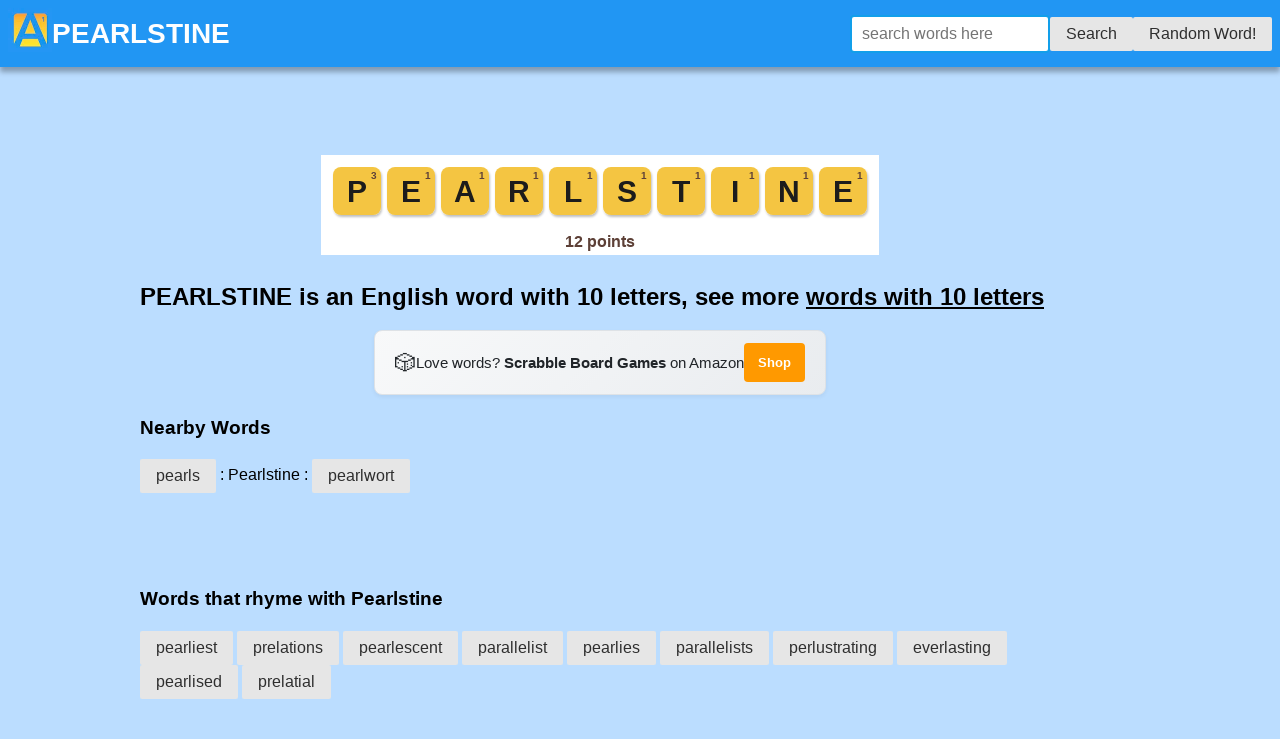

--- FILE ---
content_type: text/html; charset=utf-8
request_url: https://anagrams.app/word/Pearlstine/
body_size: 4972
content:
<!DOCTYPE html>




<html lang="en-us">
<head>
    <script async src="https://pagead2.googlesyndication.com/pagead/js/adsbygoogle.js?client=ca-pub-5268997032914491"
            crossorigin="anonymous"></script>
    <script async src="https://www.googletagmanager.com/gtag/js?id=G-446J37PRQM"></script>
    <script>
        window.dataLayer = window.dataLayer || [];

        function gtag() {
            dataLayer.push(arguments);
        }

        gtag('js', new Date());

        gtag('config', 'G-446J37PRQM');
    </script>
<!--
<script src="https://cdn.prplads.com/load.js?publisherId=a31313951b5f5dc16a6d57ef6c3d51cc:7b0eac6320dbd1e2ea8287921645d725954d2863e0a4d5f9a736f0891ea14ff681e1efa79ec556152f96d94489a0ae44b769ddb0ebd5f9d2d6969bbee37375cb" id="purpleads-client"></script>
-->

    <link rel="apple-touch-icon" sizes="180x180" href="/apple-touch-icon.png?v=20230831">
    <link rel="icon" type="image/png" sizes="32x32" href="/favicon-32x32.png?v=20230831">
    <link rel="icon" type="image/png" sizes="16x16" href="/favicon-16x16.png?v=20230831">
    <link rel="manifest" href="/site.webmanifest?v=20230831">
    <link rel="mask-icon" href="/safari-pinned-tab.svg?v=20230831" color="#5bbad5">
    <link rel="shortcut icon" href="/favicon.ico?v=20230831">
    <meta name="apple-mobile-web-app-title" content="Anagram App">
    <meta name="application-name" content="Anagram App">
    <meta name="msapplication-TileColor" content="#ffc40d">
    <meta name="theme-color" content="#ffffff">
    <meta NAME="keywords" CONTENT="anagram app, anagrams ios, anagrams android, anagram solver, solve anagrams " ,
          , starts with Pearlstine,
          ends with Pearlstine, letter pairs in Pearlstine,
          how do you spell Pearlstine, words that rhyme with Pearlstine, Pearlstine picture, Pearlstine image, a e e i l n p r s t, Words with Friends, Scrabble, scrabble
    ">
    <meta name="description" content="PEARLSTINE: words that start with Pearlstine, words that end with Pearlstine, anagrams of Pearlstine, how to spell Pearlstine, Words with Friends, Scrabble">
    <meta name="viewport" content="width=device-width, initial-scale=1">
    <meta name="twitter:card" content="summary"/>
    <meta name="twitter:site" content="@anagrams_app"/>
    <meta property="og:url" content="https://www.facebook.com/anagramsapp/"/>
    <meta property="og:type" content="website"/>
    <meta property="og:title" content="PEARLSTINE - English word "/>
    <meta property="og:description"
          content="Anagram Solver App. English &amp; Spanish"/>
    <meta property="og:image" content="https://anagrams.app/tile/Pearlstine.svg"/>

    <!-- Smart App Banners -->
    <meta name="apple-itunes-app" content="app-id=1514127557">
    <meta name="google-play-app" content="app-id=com.jspell.anagrams">
    <meta name="wot-verification" content="0cbf98eff1a6d949da91"/>
    <link rel="preload stylesheet" href="https://cdn.jsdelivr.net/npm/purecss@3.0.0/build/pure-min.css" as="style"
          integrity="sha384-X38yfunGUhNzHpBaEBsWLO+A0HDYOQi8ufWDkZ0k9e0eXz/tH3II7uKZ9msv++Ls" crossorigin="anonymous">
    <link rel="preload stylesheet" href="https://cdn.jsdelivr.net/npm/purecss@3.0.0/build/grids-responsive-min.css"
          as="style" crossorigin="anonymous"/>
    <link rel="preload stylesheet" href="/static/css/site.css" as="style" type="text/css"
          crossorigin="anonymous"/>
    <link rel="preload stylesheet" href="/static/css/styles.css" as="style" type="text/css"
          crossorigin="anonymous"/>
    <link rel="canonical" href="https://anagrams.app/word/pearlstine/">
    <title>PEARLSTINE - English word </title>
    
<script type="application/ld+json">
{
  "@context": "https://schema.org",
  "@type": "DefinedTerm",
  "name": "PEARLSTINE",
  "description": "PEARLSTINE is a 10-letter English word. Find anagrams, words starting with Pearlstine, words ending with Pearlstine, and words containing Pearlstine.",
  "image": "https://anagrams.app/tile/Pearlstine.svg",
  "inDefinedTermSet": {
    "@type": "DefinedTermSet",
    "name": "English Dictionary",
    "url": "https://anagrams.app"
  }
}
</script>

</head>
<body>
<header>
    <div class="header">
        <div class="home-menu pure-menu pure-menu-horizontal pure-menu-fixed">
            <div class="header-top">
                <a class="pure-menu-heading" href="/">
                    <picture>
                        <source srcset="/static/images/icon44.webp" type="image/webp" />
                        <img alt="Anagrams App" src="/static/images/icon44.png" style="width:44px;height:44px;">
                    </picture>
                </a>
                <h1 class="title">PEARLSTINE</h1>
            </div>
            <div class="pure-menu-item">
                <form id="myform" class="pure-form" action="/word/" method="POST">
                    <input type="text" spellcheck="false" autocomplete="off" autocorrect="off"
                           autocapitalize="off" id="searchbox" name="word" placeholder="search words here">
                    <button class="pure-button pure-button-secondary" type="submit" id="findword">Search</button>
                    <a class="pure-button pure-button-secondary" href="/random/?t=354750">Random Word!</a>
                </form>
            </div>
        </div>
    </div>
</header>
<script type="text/javascript">
    // print time in milliseconds from Date object
function printTime() {
        var d = new Date();
        var localTime = d.getTime();
        var localOffset = d.getTimezoneOffset() * 60000;
        var utc = localTime + localOffset;
        var offset = -5;
        var calctime = utc + (3600000 * offset);
        var nd = new Date(calctime);
        var hours = nd.getHours();
        var minutes = nd.getMinutes();
        var seconds = nd.getSeconds();
        var milliseconds = nd.getMilliseconds();
        var time = hours + ":" + minutes + ":" + seconds + ":" + milliseconds;
        return time;
    }



    setTimeout(function() {
        document.getElementById('searchbox').focus();
    }, 50);
</script>
<main>
    <div class="simplebreak" style="padding-top:120px">
            
    <div class="tile-container" style="text-align:center; margin: 15px 0;">
        <a href="https://amzn.to/4pu9VfX"
           target="_blank"
           rel="sponsored nofollow noopener"
           title="Shop Scrabble Board Games on Amazon">
            <img src="/tile/Pearlstine.svg"
                 alt="PEARLSTINE spelled in Scrabble letter tiles"
                 style="max-width:100%; height:auto;">
        </a>
    </div>
    <h2>
    PEARLSTINE is an English word with 10 letters, see more <a style="text-decoration:underline" href="/wordsbylength/10/">words with 10 letters</a>
    </h2>
    <!-- Amazon Affiliate Banner (desktop/tablet only) -->
<div class="amazon-callout hide-on-mobile-only" style="text-align: center; margin: 15px 0;">
    <a href="https://amzn.to/4pu9VfX"
       target="_blank"
       rel="sponsored nofollow noopener"
       style="color: #212529; text-decoration: none; font-size: 15px; display: inline-flex; align-items: center; gap: 10px; padding: 12px 20px; background: linear-gradient(135deg, #f8f9fa 0%, #e9ecef 100%); border-radius: 8px; border: 1px solid #dee2e6; box-shadow: 0 2px 4px rgba(0,0,0,0.05);">
        <span style="font-size: 1.4em;">&#127922;</span>
        <span>Love words? <strong>Scrabble Board Games</strong> on Amazon</span>
        <span style="background: #ff9900; color: white; padding: 6px 14px; border-radius: 4px; font-size: 13px; font-weight: bold;">Shop</span>
    </a>
</div>

    <h3>Nearby Words</h3>
    <div>
        <a class="pure-button pure-button-secondary" href="/word/pearls/">pearls</a> : Pearlstine :
        <a class="pure-button pure-button-secondary" href="/word/pearlwort/">pearlwort</a>
    </div>
    <!-- Slim mobile banner ad (anagrams.app small) -->
    <div class="slim-ad-container" style="text-align:center; margin: 15px 0; max-height: 60px; overflow: hidden;">
        <ins class="adsbygoogle"
             style="display:inline-block;width:320px;height:50px"
             data-ad-client="ca-pub-5268997032914491"
             data-ad-slot="1530795748"></ins>
        <script>(adsbygoogle = window.adsbygoogle || []).push({});</script>
    </div>
    <h3>Words that rhyme with Pearlstine</h3>
    
        <a class="pure-button pure-button-secondary" href="/word/pearliest/">pearliest</a>
    
        <a class="pure-button pure-button-secondary" href="/word/prelations/">prelations</a>
    
        <a class="pure-button pure-button-secondary" href="/word/pearlescent/">pearlescent</a>
    
        <a class="pure-button pure-button-secondary" href="/word/parallelist/">parallelist</a>
    
        <a class="pure-button pure-button-secondary" href="/word/pearlies/">pearlies</a>
    
        <a class="pure-button pure-button-secondary" href="/word/parallelists/">parallelists</a>
    
        <a class="pure-button pure-button-secondary" href="/word/perlustrating/">perlustrating</a>
    
        <a class="pure-button pure-button-secondary" href="/word/everlasting/">everlasting</a>
    
        <a class="pure-button pure-button-secondary" href="/word/pearlised/">pearlised</a>
    
        <a class="pure-button pure-button-secondary" href="/word/prelatial/">prelatial</a>
    
    
    <h3>Suffixes of Pearlstine</h3>
    
        <a class="pure-button pure-button-secondary" href="/ends-with/earlstine/">earlstine</a>
    
        <a class="pure-button pure-button-secondary" href="/ends-with/arlstine/">arlstine</a>
    
        <a class="pure-button pure-button-secondary" href="/ends-with/rlstine/">rlstine</a>
    
        <a class="pure-button pure-button-secondary" href="/ends-with/lstine/">lstine</a>
    
        <a class="pure-button pure-button-secondary" href="/ends-with/stine/">stine</a>
    
        <a class="pure-button pure-button-secondary" href="/ends-with/tine/">tine</a>
    
        <a class="pure-button pure-button-secondary" href="/ends-with/ine/">ine</a>
    
        <a class="pure-button pure-button-secondary" href="/ends-with/ne/">ne</a>
    
    
    
    <h3>Prefixes of Pearlstine</h3>
    
        <a class="pure-button pure-button-secondary" href="/starts-with/pearlstin/">pearlstin</a>
    
        <a class="pure-button pure-button-secondary" href="/starts-with/pearlsti/">pearlsti</a>
    
        <a class="pure-button pure-button-secondary" href="/starts-with/pearlst/">pearlst</a>
    
        <a class="pure-button pure-button-secondary" href="/starts-with/pearls/">pearls</a>
    
        <a class="pure-button pure-button-secondary" href="/starts-with/pearl/">pearl</a>
    
        <a class="pure-button pure-button-secondary" href="/starts-with/pear/">pear</a>
    
        <a class="pure-button pure-button-secondary" href="/starts-with/pea/">pea</a>
    
        <a class="pure-button pure-button-secondary" href="/starts-with/pe/">pe</a>
    
    
    <p></p>
    
    <h3>These words are direct anagrams of PEARLSTINE</h3>
    
        <a class="pure-button pure-button-secondary" href="/word/alpestrine/">alpestrine</a>
    
        <a class="pure-button pure-button-secondary" href="/word/episternal/">episternal</a>
    
        <a class="pure-button pure-button-secondary" href="/word/plenarties/">plenarties</a>
    
        <a class="pure-button pure-button-secondary" href="/word/presential/">presential</a>
    
    
    
    
    <h3>Digrams (Letter Pairs) in Pearlstine</h3>
    <div>
    
        <a class="pure-button pure-button-secondary" href="/pair/ar/">ar</a>
    
        <a class="pure-button pure-button-secondary" href="/pair/ea/">ea</a>
    
        <a class="pure-button pure-button-secondary" href="/pair/in/">in</a>
    
        <a class="pure-button pure-button-secondary" href="/pair/ls/">ls</a>
    
        <a class="pure-button pure-button-secondary" href="/pair/ne/">ne</a>
    
        <a class="pure-button pure-button-secondary" href="/pair/pe/">pe</a>
    
        <a class="pure-button pure-button-secondary" href="/pair/rl/">rl</a>
    
        <a class="pure-button pure-button-secondary" href="/pair/st/">st</a>
    
        <a class="pure-button pure-button-secondary" href="/pair/ti/">ti</a>
    
    </div>
    <h3><a style="text-decoration:underline" href="/anagrams-of/Pearlstine/">Anagrams of  'Pearlstine'</a></h3>
    <h3><a style="text-decoration:underline" href="/contains/Pearlstine/">Words containing the word PEARLSTINE</a></h3>
<div style="clear:both"></div>


        <!-- AdSense Ad (after content, constrained height) -->
        <div class="ad-container" id="adsense-container" style="margin-top: 20px;">
            <ins class="adsbygoogle" id="adsense-ad"
                 style="display:block"
                 data-ad-client="ca-pub-5268997032914491"
                 data-ad-slot="6449137474"
                 data-ad-format="auto"
                 data-full-width-responsive="true"></ins>
            <script>
                (adsbygoogle = window.adsbygoogle || []).push({});
            </script>
        </div>

        <!-- Fallback for ad blockers (hidden by default) -->
        <div id="ad-fallback" style="display: none; text-align: center; margin: 20px 0; padding: 20px; background: linear-gradient(135deg, #f8f9fa 0%, #e9ecef 100%); border-radius: 12px; border: 1px solid #dee2e6;">
            <a href="https://amzn.to/4pu9VfX"
               target="_blank"
               rel="sponsored nofollow noopener"
               style="color: #212529; text-decoration: none; font-size: 16px; display: inline-flex; align-items: center; gap: 12px;">
                <span style="font-size: 1.6em;">&#127922;</span>
                <span>Love word games? Check out <strong>Scrabble Board Games</strong> on Amazon</span>
                <span style="background: #ff9900; color: white; padding: 8px 16px; border-radius: 6px; font-size: 14px; font-weight: bold;">Shop Now</span>
            </a>
        </div>

        <script>
        // Detect ad blocker and show fallback
        (function() {
            setTimeout(function() {
                var adEl = document.getElementById('adsense-ad');
                var fallback = document.getElementById('ad-fallback');
                var container = document.getElementById('adsense-container');

                // Check if ad was blocked
                var adBlocked = false;

                // Method 1: Check if adsbygoogle script loaded
                if (typeof window.adsbygoogle === 'undefined') {
                    adBlocked = true;
                }

                // Method 2: Check if ad element has no height
                if (adEl && adEl.offsetHeight < 50) {
                    adBlocked = true;
                }

                // Method 3: Check for ad blocker modification
                if (adEl && window.getComputedStyle(adEl).display === 'none') {
                    adBlocked = true;
                }

                if (adBlocked && fallback && container) {
                    container.style.display = 'none';
                    fallback.style.display = 'block';
                }
            }, 2000); // Check after 2 seconds
        })();
        </script>
    </div>
</main>

<footer style="text-align:center">
    <h4>Download the Free App to Solve Anagrams</h4>
    <!-- Mobile: App store buttons -->
    <div class="appbanner">
        <a href='https://apps.apple.com/us/app/word-anagram-solver/id1514127557?uo=4' rel="nofollow" alt='Download iOS Anagram Solver App'><img class='appstore mt-2 ml-2' src="/static/images/appstore.svg" alt='Download iOS Anagram Solver App'/></a>
        <a href='https://play.google.com/store/apps/details?id=com.jspell.anagrams' rel="nofollow" alt='Download Android Anagram Solver App'><img class='playstore mt-2 ml-2' src="/static/images/playstore.svg" alt='Download Android Anagram Solver App'/></a>
    </div>
    <!-- Desktop: QR code to scan -->
    <div class="qrcode">
        <p style="margin-bottom: 10px;">Scan to download on your phone:</p>
        <img src="/static/images/qrcode.png" alt="Scan QR code to download Anagram Solver App" style="width: 150px; height: 150px; border-radius: 8px; box-shadow: 0 2px 8px rgba(0,0,0,0.1);" />
        <p style="margin-top: 10px; font-size: 14px; color: #666;">Available on iOS and Android</p>
    </div>
    <hr/>
    Copyright &copy; 2026
</footer>
<p style="margin-bottom: 100px" class="hide-on-mobile"></p>

<!-- Sticky Amazon Affiliate Banner (mobile only, tablet/desktop see inline) -->
<div class="sticky-amazon-banner">
    <a href="https://amzn.to/4pu9VfX"
       target="_blank"
       rel="sponsored nofollow noopener">
        <span style="font-size: 1.2em;">&#127922;</span>
        <span class="short-text"><strong>Word games</strong> on&nbsp;Amazon</span>
        <span class="full-text">Love words? <strong>Scrabble Board Games</strong> on Amazon</span>
        <span class="shop-btn">Shop</span>
    </a>
</div>
<script>(function(){function c(){var b=a.contentDocument||a.contentWindow.document;if(b){var d=b.createElement('script');d.innerHTML="window.__CF$cv$params={r:'9bfae5e5083bab6f',t:'MTc2ODcwNTgxMw=='};var a=document.createElement('script');a.src='/cdn-cgi/challenge-platform/scripts/jsd/main.js';document.getElementsByTagName('head')[0].appendChild(a);";b.getElementsByTagName('head')[0].appendChild(d)}}if(document.body){var a=document.createElement('iframe');a.height=1;a.width=1;a.style.position='absolute';a.style.top=0;a.style.left=0;a.style.border='none';a.style.visibility='hidden';document.body.appendChild(a);if('loading'!==document.readyState)c();else if(window.addEventListener)document.addEventListener('DOMContentLoaded',c);else{var e=document.onreadystatechange||function(){};document.onreadystatechange=function(b){e(b);'loading'!==document.readyState&&(document.onreadystatechange=e,c())}}}})();</script><script defer src="https://static.cloudflareinsights.com/beacon.min.js/vcd15cbe7772f49c399c6a5babf22c1241717689176015" integrity="sha512-ZpsOmlRQV6y907TI0dKBHq9Md29nnaEIPlkf84rnaERnq6zvWvPUqr2ft8M1aS28oN72PdrCzSjY4U6VaAw1EQ==" data-cf-beacon='{"version":"2024.11.0","token":"b35057afb3944ee0993233fc0fd77f3c","r":1,"server_timing":{"name":{"cfCacheStatus":true,"cfEdge":true,"cfExtPri":true,"cfL4":true,"cfOrigin":true,"cfSpeedBrain":true},"location_startswith":null}}' crossorigin="anonymous"></script>
</body>
</html>


--- FILE ---
content_type: text/html; charset=utf-8
request_url: https://www.google.com/recaptcha/api2/aframe
body_size: 267
content:
<!DOCTYPE HTML><html><head><meta http-equiv="content-type" content="text/html; charset=UTF-8"></head><body><script nonce="8AccN-kR3oUVuFxaQCflkQ">/** Anti-fraud and anti-abuse applications only. See google.com/recaptcha */ try{var clients={'sodar':'https://pagead2.googlesyndication.com/pagead/sodar?'};window.addEventListener("message",function(a){try{if(a.source===window.parent){var b=JSON.parse(a.data);var c=clients[b['id']];if(c){var d=document.createElement('img');d.src=c+b['params']+'&rc='+(localStorage.getItem("rc::a")?sessionStorage.getItem("rc::b"):"");window.document.body.appendChild(d);sessionStorage.setItem("rc::e",parseInt(sessionStorage.getItem("rc::e")||0)+1);localStorage.setItem("rc::h",'1768705815411');}}}catch(b){}});window.parent.postMessage("_grecaptcha_ready", "*");}catch(b){}</script></body></html>

--- FILE ---
content_type: image/svg+xml
request_url: https://anagrams.app/tile/Pearlstine.svg
body_size: 54
content:
<svg xmlns="http://www.w3.org/2000/svg" viewBox="0 0 558 100" width="558" height="100"><defs><filter id="shadow" x="-20%" y="-20%" width="140%" height="140%"><feDropShadow dx="1" dy="2" stdDeviation="1" flood-opacity="0.25"/></filter></defs><rect width="558" height="100" fill="#FFFFFF"/><g filter="url(#shadow)"><rect x="12" y="12" width="48" height="48" rx="8" fill="#F4C542"/><text x="36.0" y="47" font-family="Arial Black, Arial, sans-serif" font-size="30" font-weight="900" fill="#1A1A1A" text-anchor="middle">P</text><text x="56" y="24" font-family="Arial, sans-serif" font-size="10" font-weight="bold" fill="#5D4037" text-anchor="end">3</text></g><g filter="url(#shadow)"><rect x="66" y="12" width="48" height="48" rx="8" fill="#F4C542"/><text x="90.0" y="47" font-family="Arial Black, Arial, sans-serif" font-size="30" font-weight="900" fill="#1A1A1A" text-anchor="middle">E</text><text x="110" y="24" font-family="Arial, sans-serif" font-size="10" font-weight="bold" fill="#5D4037" text-anchor="end">1</text></g><g filter="url(#shadow)"><rect x="120" y="12" width="48" height="48" rx="8" fill="#F4C542"/><text x="144.0" y="47" font-family="Arial Black, Arial, sans-serif" font-size="30" font-weight="900" fill="#1A1A1A" text-anchor="middle">A</text><text x="164" y="24" font-family="Arial, sans-serif" font-size="10" font-weight="bold" fill="#5D4037" text-anchor="end">1</text></g><g filter="url(#shadow)"><rect x="174" y="12" width="48" height="48" rx="8" fill="#F4C542"/><text x="198.0" y="47" font-family="Arial Black, Arial, sans-serif" font-size="30" font-weight="900" fill="#1A1A1A" text-anchor="middle">R</text><text x="218" y="24" font-family="Arial, sans-serif" font-size="10" font-weight="bold" fill="#5D4037" text-anchor="end">1</text></g><g filter="url(#shadow)"><rect x="228" y="12" width="48" height="48" rx="8" fill="#F4C542"/><text x="252.0" y="47" font-family="Arial Black, Arial, sans-serif" font-size="30" font-weight="900" fill="#1A1A1A" text-anchor="middle">L</text><text x="272" y="24" font-family="Arial, sans-serif" font-size="10" font-weight="bold" fill="#5D4037" text-anchor="end">1</text></g><g filter="url(#shadow)"><rect x="282" y="12" width="48" height="48" rx="8" fill="#F4C542"/><text x="306.0" y="47" font-family="Arial Black, Arial, sans-serif" font-size="30" font-weight="900" fill="#1A1A1A" text-anchor="middle">S</text><text x="326" y="24" font-family="Arial, sans-serif" font-size="10" font-weight="bold" fill="#5D4037" text-anchor="end">1</text></g><g filter="url(#shadow)"><rect x="336" y="12" width="48" height="48" rx="8" fill="#F4C542"/><text x="360.0" y="47" font-family="Arial Black, Arial, sans-serif" font-size="30" font-weight="900" fill="#1A1A1A" text-anchor="middle">T</text><text x="380" y="24" font-family="Arial, sans-serif" font-size="10" font-weight="bold" fill="#5D4037" text-anchor="end">1</text></g><g filter="url(#shadow)"><rect x="390" y="12" width="48" height="48" rx="8" fill="#F4C542"/><text x="414.0" y="47" font-family="Arial Black, Arial, sans-serif" font-size="30" font-weight="900" fill="#1A1A1A" text-anchor="middle">I</text><text x="434" y="24" font-family="Arial, sans-serif" font-size="10" font-weight="bold" fill="#5D4037" text-anchor="end">1</text></g><g filter="url(#shadow)"><rect x="444" y="12" width="48" height="48" rx="8" fill="#F4C542"/><text x="468.0" y="47" font-family="Arial Black, Arial, sans-serif" font-size="30" font-weight="900" fill="#1A1A1A" text-anchor="middle">N</text><text x="488" y="24" font-family="Arial, sans-serif" font-size="10" font-weight="bold" fill="#5D4037" text-anchor="end">1</text></g><g filter="url(#shadow)"><rect x="498" y="12" width="48" height="48" rx="8" fill="#F4C542"/><text x="522.0" y="47" font-family="Arial Black, Arial, sans-serif" font-size="30" font-weight="900" fill="#1A1A1A" text-anchor="middle">E</text><text x="542" y="24" font-family="Arial, sans-serif" font-size="10" font-weight="bold" fill="#5D4037" text-anchor="end">1</text></g><text x="279.0" y="92" font-family="Arial, sans-serif" font-size="16" font-weight="bold" fill="#5D4037" text-anchor="middle">12 points</text></svg>